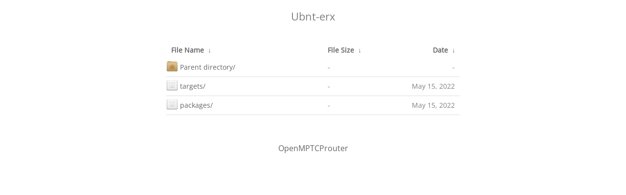

--- FILE ---
content_type: text/html
request_url: https://download.openmptcprouter.com/store/v0.59beta6/ubnt-erx/
body_size: 664
content:
<!DOCTYPE html>
<html>
<head>
    <meta name="viewport" content="width=device-width"/>
	<link rel="shortcut icon" href="/.theme/images/img/favicon.png"/>
    <meta http-equiv="content-type" content="text/html; charset=utf-8"/>
    <link rel="stylesheet" href="/.theme/css/style.css" type="text/css"/>

    <title>File Server</title>

	<!-- jQuery -->
	<!--<script src="https://ajax.googleapis.com/ajax/libs/jquery/1.12.4/jquery.min.js"></script>-->
	<script src="/.theme/js/jquery.min.js"></script>
	<script src="/.theme/js/config.js"></script>
</head>
<body>
    <h1>
/store/v0.59beta6/ubnt-erx/</h1>
<table id="list"><thead><tr><th style="width:55%"><a href="?C=N&O=A">File Name</a>&nbsp;<a href="?C=N&O=D">&nbsp;&darr;&nbsp;</a></th><th style="width:20%"><a href="?C=S&O=A">File Size</a>&nbsp;<a href="?C=S&O=D">&nbsp;&darr;&nbsp;</a></th><th style="width:25%"><a href="?C=M&O=A">Date</a>&nbsp;<a href="?C=M&O=D">&nbsp;&darr;&nbsp;</a></th></tr></thead>
<tbody><tr><td class="link"><a href="../?C=N&amp;O=D">Parent directory/</a></td><td class="size">-</td><td class="date">-</td></tr><tr><td class="link"><a href="targets/?C=N&amp;O=D" title="targets">targets/</a></td><td class="size">-</td><td class="date">May 15, 2022</td></tr>
<tr><td class="link"><a href="packages/?C=N&amp;O=D" title="packages">packages/</a></td><td class="size">-</td><td class="date">May 15, 2022</td></tr>
</tbody></table>	<!-- End of nginx output -->
				</div>
			</div>
			<div id="footer" class="row">
			<center >
				<!-- This footer will change depending on your settings in top.html -->
				<p class="text-center">
				<!--<spam>
				File Server - OpenMPTCProuter
				</spam>
				-->
				<br/>
				<a href="https://www.openmptcprouter.com">
				OpenMPTCProuter
				</a>
				<br/>
				
				<a href="https://www.openmptcprouter.com" title="principal">
					<!--<object class="footer-logo" class="text-center" type="image/svg+xml" data="/.theme/images/img/logo.svg">
					Your browser does not support SVG
					</object>
					-->
				</a>
				</p>
			</center>
			</div>
		</div>
	</body>
</html>
